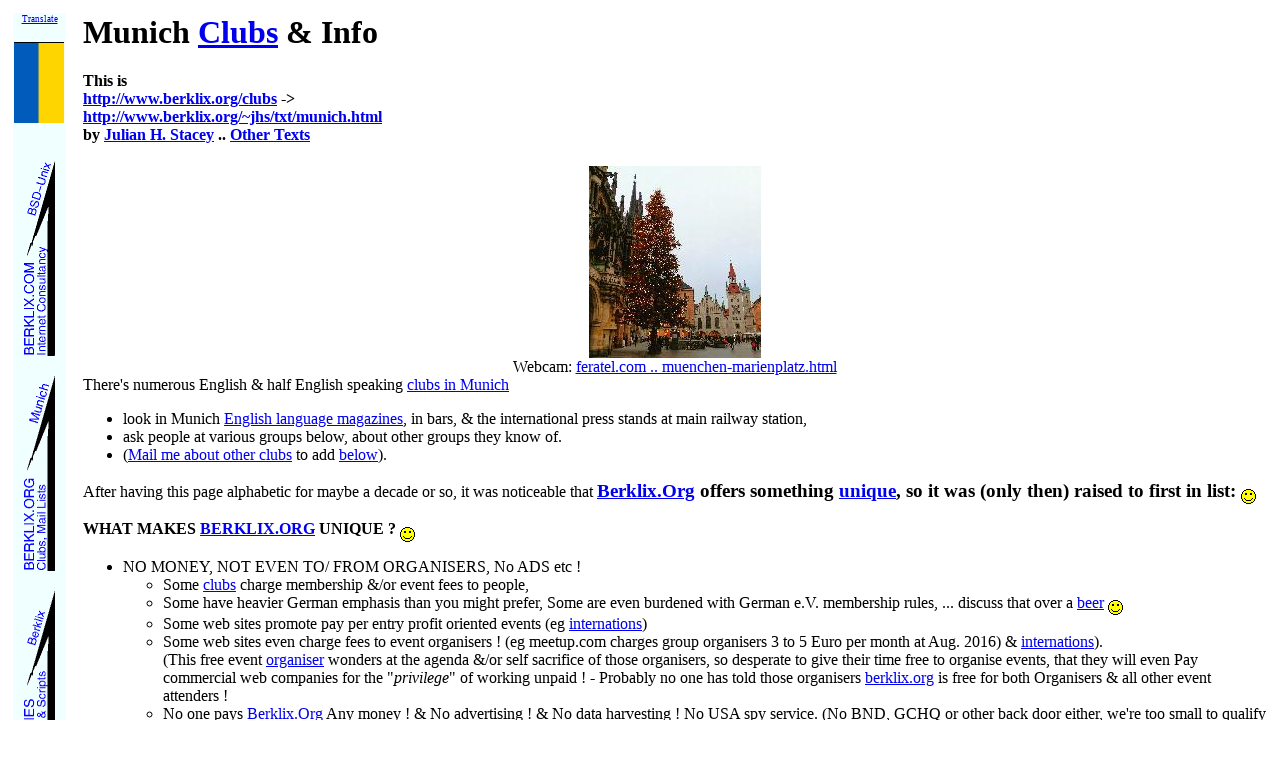

--- FILE ---
content_type: text/html
request_url: http://ftp.berklix.org/~jhs/txt/munich.html
body_size: 44368
content:
<!-- DO NOT EDIT munich.html Built from munich.lmth -->
<!DOCTYPE html PUBLIC "-//W3C//DTD HTML 4.01 Transitional//EN">

<html>
  <head><link rel="shortcut icon"  href="http://www.berklix.net/gifs/berklix.ico">
    <meta name="generator" content=
    "HTML Tidy for FreeBSD (vers 7 December 2008), see www.w3.org">

    <title>Munich Clubs &amp; Info</title>
  </head>

  <body>
<!-- Start Of Inc/sidebar_org.sed -->
<!-- Start Of Inc/header.sed_in -->
<!-- End Of Inc/header.sed_in -->
<!-- Start Of Inc/sidebar_org.sed_in Makefile uses this to produce Inc/sidebar_org.sed -->
<table summary="page" border="0">
<tr>
<td>
<table summary="sidebar" border="0">
<tr>
<td bgcolor="#F0FFFF" valign="top" align="center">
<small>
<small>
<small>
<a 
href="http://www.berklix.net/trans/" title="Translate Uebersetz Traduit Traducci�n">Translate</a>
</small>
</small>
</small>
<br>
<br>
<!-- #F0FFFF /usr/local/lib/X11/rgb.txt 240 255 255 azure -->
<a 
href="http://www.berklix.eu/~jhs/putin/">
<img 
src="/gifs/putin-vert.gif" 
title="Arm Ukraine, zap Putin." 
alt="Arm Ukraine, zap Putin" 
align="middle" 
border="0" 
width="51" 
height="81"></a>
<br>
<br>
<!--
[a 
href="http://www.berklix.eu/~jhs/corona/"]
[img 
src="/gifs/stay_home-vert.gif" 
title="Mask Up" 
alt="Mask Up" 
align="middle" 
border="0" 
width="38" 
height="133"][/a]
[br]
[br]
-->
<br>
<a 
title="Computer Consultants" 
href="http://www.berklix.com">
<img 
src="/gifs/berklix.com-vert.gif" 
border="0" 
alt="berklix.com logo" 
align="middle" 
width="31" 
height="197"></a>
<br>
<br>
<a 
title="Clubs, Mail Lists" 
href="http://www.berklix.org">
<img 
src="/gifs/berklix.org-vert.gif" 
border="0" 
alt="berklix.org logo" 
align="middle" 
width="31" 
height="197"></a>
<br>
<br>
<a 
title="No Cookies, No Tracking, No Scripts etc" 
href="http://www.berklix.com/~jhs/berklix/no_glitz.html">
<img 
src="/gifs/no_glitz-vert.gif" 
border="0" 
alt="No Cookies" 
align="middle" 
width="31" 
height="197"></a>
<br>
<br>
<a 
title="Translations = Uebersetzungen = Traduit ( http://www.berklix.net/flag_inverted )" 
href="http://www.berklix.org/~jhs/trans/">
<img 
src="/gifs/flag_uk_de_icon_v.gif" 
alt="Flag UK DE" 
align="middle" 
border="0" 
width="22" 
height="45"></a>
<br>
<br>
<a 
title="BSD Professionals In Europe" 
href="http://www.bsdpie.eu/">
<img 
src="/gifs/bsdpie-sb.gif" 
alt="BSD-PIE" 
align="middle" 
border="0" 
width="31" 
height="31"></a>
<br>
<br>
<a 
title="Free Software - BSD Unix" 
href="http://www.berklix.com/free/#bsd">
<img 
src="/gifs/bsd-daemon-sb.gif" 
alt="BSD" 
align="middle" 
border="0" 
width="32" 
height="32"></a>
<br>
<br>
<a 
title="Free Software - FSF/GNU" 
href="http://www.berklix.com/free/#fsf">
<img 
src="/gifs/gnu-head-sb.gif" 
alt="GNU" 
align="middle" 
border="0" 
width="32" 
height="30"></a>
<br>
<br>
<a 
title="Free Software- Linux" 
href="http://www.berklix.com/free/#linux">
<img 
src="/gifs/sit3-shine.7.sb.gif" 
alt="Linux" 
align="middle" 
border="0" 
width="32" 
height="36"></a>
<br>
<br>
<a 
title="Web Spies" 
href="http://www.berklix.com/~jhs/adverts/">
<img 
src="/gifs/eyes.gif" 
border="0" 
alt="No Tracking" 
align="middle" 
width="47" 
height="20"></a>
<br>
<br>
<a 
title="Disclaimer, Data Privacy, Legalities, Conditions Of Use, Corrections, Copyright, etc" 
href="http://www.berklix.com/footer.html">
<img 
src="/gifs/footer-sb.gif" 
alt="Disclaimer" 
align="middle" 
border="0" 
width="27" 
height="98"></a>
<p>
<a 
title="http://www.berklix.com/~jhs/ibu/" 
href="http://www.berklix.com/~jhs/ibu/">
<small>IBU</small></A></p>
<!--
[p]
[a 
title="https://www.consol.de" 
href="https://www.consol.de"]
[small][small][small]Consol[/small][/small][/small]
[/A][/p]
-->
</td>
<td
width="1%">
<!-- "vertical margin right of sidebar plus main page" border= -->
</td>
<td valign="top">
<!-- End Of Inc/sidebar_org.sed_in -->

    <h1>Munich <a href="#other">Clubs</a> &amp; Info</h1>

    <h4>This is<br>
     <a href=
    "http://www.berklix.org/clubs">http://www.berklix.org/clubs</a>
    -&gt;<br>
     <a href=
    "http://www.berklix.org/~jhs/txt/munich.html">http://www.berklix.org/~jhs/txt/munich.html</a><br>

     by <a href="http://www.berklix.com/~jhs/">Julian H. Stacey</a>
    .. <a href="http://www.berklix.com/~jhs/txt/">Other
    Texts</a></h4>

    <center>
      <a alt="Munich central square with Xmas tree" href=
      "munich_2021-12-13.jpg"><img src=
      "munich_2021-12-13_quarter.jpg" width="172" height="192"
      title=
      "Munich, Marien- Platz 13th December 2021. (Note no Xmas market stands, removed for 2nd year due to Corona/ Covid-19). Click for larger. Photo by M. ">
      </a><br>
       Webcam: <a href=
      "https://www.feratel.com/webcams/deutschland/muenchen-marienplatz.html">
      feratel.com .. muenchen-marienplatz.html</a>
    </center>
    There's numerous English &amp; half English speaking <a href=
    "#other">clubs in Munich</a> 

    <ul>
      <li>look in Munich <a href=
      "http://www.berklix.org/~jhs/txt/media.html#english">English
      language magazines</a>, in bars, &amp; the international
      press stands at main railway station,</li>

      <li>ask people at various groups below, about other groups
      they know of.</li>

      <li>(<a href="http://www.berklix.org/~jhs/txt/mail/">Mail me
      about other clubs</a> to add <a href=
      "#other">below</a>).</li>
    </ul>
    After having this page alphabetic for maybe a decade or so, it
    was noticeable that <b><big><a href=
    "http://www.berklix.org">Berklix.Org</a> offers something <a
    href="#unique">unique</a>, so it was (only then) raised to
    first in list: <img src="/gifs/smiley.gif" alt=
    "smiley face icon" width="15" height="15" align=
    "middle"></big></b> 

    <p><b><a name="unique" id="unique">WHAT MAKES</a> <a href=
    "http://www.berklix.org">BERKLIX.ORG</a> UNIQUE ? <img src=
    "/gifs/smiley.gif" alt="smiley face icon" width="15" height=
    "15" align="middle"></b></p>

    <ul>
      <li>
        NO MONEY, NOT EVEN TO/ FROM ORGANISERS, No ADS etc ! 

        <ul>
          <li>Some <a href="#other">clubs</a> charge membership
          &amp;/or event fees to people,</li>

          <li>Some have heavier German emphasis than you might
          prefer, Some are even burdened with German e.V.
          membership rules, ... discuss that over a <a href=
          "http://www.berklix.org/bg/">beer</a> <img src=
          "/gifs/smiley.gif" alt="smiley face icon" width="15"
          height="15" align="middle"></li>

          <li>Some web sites promote pay per entry profit oriented
          events (eg <a href="#internations">internations</a>)</li>

          <li>Some web sites even charge fees to event organisers !
          (eg <a name="meetup_com" id="meetup_com">meetup.com</a>
          charges group organisers 3 to 5 Euro per month at Aug.
          2016) &amp; <a href=
          "#internations">internations</a>).<br>
           (This free event <a href=
          "http://www.berklix.org/~jhs/cv/personal.html">organiser</a>
          wonders at the agenda &amp;/or self sacrifice of those
          organisers, so desperate to give their time free to
          organise events, that they will even Pay commercial web
          companies for the "<i>privilege</i>" of working unpaid !
          - Probably no one has told those organisers <a href=
          "http://www.berklix.org">berklix.org</a> is free for both
          Organisers &amp; all other event attenders !</li>

          <li>No one pays <a href=
          "http://www.berklix.org">Berklix.Org</a> Any money !
          &amp; No advertising ! &amp; No data harvesting ! No USA
          spy service. (No BND, GCHQ or other back door either,
          we're too small to qualify <img src="/gifs/smiley.gif"
          alt="smiley face icon" width="15" height="15" align=
          "middle"></li>

          <li>We just operate in English, to <a href=
          "http://www.berklix.org/ski/">ski</a>, <a href=
          "http://www.berklix.org/walk/">walk</a>, <a href=
          "http://www.berklix.org/bike/">bike</a>, <a href=
          "http://www.berklix.org/bg/">drink</a>, <a href=
          "http://www.berklix.org/water/">water sport</a> &amp; <a
          href="http://www.berklix.org/brexit/">plan Exit Brexit
          strategies</a> etc, Not to learn or teach languages.</li>
        </ul>
      </li>

      <li>
        WEB OR EMAIL ? 

        <ul>
          <li>Some social sites are heavily dependent on web
          forums:</li>

          <li>More vulnerable to <a href=
          "https://en.wikipedia.org/wiki/Ddos#Distributed_attack">Denial
          Of Service (Ransom etc) attacks</a></li>

          <li>With risk of cracked on line databases.</li>

          <li>Big social sites are often USA based - "Spies Are
          US"! - No European data security laws - The NSA will
          syphon your USA data.</li>

          <li><a href="http://www.berklix.org">Berklix.Org</a>
          sends event announcements just by email. No trolls can
          post stupid provocative anonymous flame bait.</li>
        </ul>
      </li>

      <li>
        EXPERIENCED ORGANISERS 

        <ul>
          <li>Lots of social sites have organisers who've been in
          Munich just 2 or 3 years: Some <a href=
          "http://www.berklix.org">Berklix.Org</a> organisers have
          been <a href="http://www.berklix.org/ski/">Skiing</a> the
          slopes, <a href="http://www.berklix.org/bg/">Touring The
          Beer Gardens</a>, <a href=
          "http://www.berklix.org/bike/">Biking</a> &amp; <a href=
          "http://www.berklix.org/walk/">Walking</a> between <a
          href="http://www.berklix.org/water/">lakes</a> etc, 5,
          10, 20, 30 years... Who will know the terrain best ?</li>
        </ul>
      </li>
    </ul>
    <hr>

    <h3><a name="other" id="other">Other Munich Clubs</a>:</h3>

    <ul>
      <li><a href="http://www.anglo-bavarian-club.de">Anglo
      Bavarian Club = ABC</a> "Started in the early sixties when a
      group of businessmen and professionals from Munich and the UK
      formed a luncheon club."</li>

      <li><a href="http://www.amcham.de">American Chamber Of
      Commerce</a> ... <a href=
      "http://www.berklix.org/~jhs/txt/chambers_of_commerce.html">Expense
      Warning.</a><br>
       A lecture with them: <small>Opinion of others asked: notably
      worse value than in a restaurant. Allowed smoking at event
      after anti smoking law. Despite Americans &amp; other native
      English speaking business partners are used to cleaner air
      than polluted locals. Boring: every speaker spoke in German,
      (even one native English man), no Chair had the sense to
      intervene &amp; balance it 50/50. One German politician
      ground on interminably in German, un-moderated, about
      American political developments, presumably that he'd learnt
      from German TV commentators, (his English was obviously not
      good, if it even existed), a boring windbag, The English
      language proficiency of many of the Germans in the audience,
      including the waiters &amp; waitresses was obviously better
      &amp; near all would be better informed by listening direct
      to eg CNN &amp;/or CNBC. Would have been even worse for any
      fresh arrived American businessman/ woman who wasn't fluent
      in German.</small></li>

      <li>American German Business Club (AGBC) <a href=
      "http://www.www.agbc.de">www.agbc.de</a> &amp; <a href=
      "http://www.www.jambit.com/agbc">www.jambit.com/agbc</a></li>

      <li><a href="http://www.aaupw.de">American Association of
      University and Professional Women</a> or American and other
      English-speaking women graduates of accredited colleges or
      universities.</li>

      <li>AIM: "Americans In Munich" Dead URL:
      http://groups.msn.com/AmericansinMunich/ so use a <a href=
      "http://www.berklix.org/~jhs/txt/search/">search
      engine</a></li>

      <li><a href="http://www.amerikahaus.de">Bavarian American
      Center - Amerika- Haus</a> They run a lot of interesting
      events in both languages, some free, some not, &amp; have a
      mail list &amp; library, theatre/lecture/reading rooms
      etc</li>

      <li><a href="http://www.invest-in-bavaria.de">Bavarian
      Ministry For Economic Affairs</a></li>

      <li>
        <a href="http://www.bccg.de/bccg_bav/">British Chamber Of
        Commerce, Germany</a> 

        <ul>
          <li>Has a Munich committee, But crippled web site hides
          its URLS.<br>
           <a href=
          "http://www.berklix.org/~jhs/txt/chambers_of_commerce.html">
          Expense Warning</a></li>

          <li>I enquired about a lecture, it got forwarded to an
          advertising/ PR agency. They wanted 30 Euros. Unlikely
          they might change to free lectures while they use a PR/ad
          agency.</li>
        </ul>
      </li>

      <li><a href="http://www.berklix.org/bg/">Beer Gardeners</a>
      (all year, inside in bad weather, not just summer).</li>

      <li>Ben Lomond Pipers</li>

      <li><a name="bim" id="bim">&nbsp;</a> <a href=
      "http://www.berklix.org/BIM/">BIM: Berkeley In Munich</a> BSD
      Unix Computer Group, Bilingual, Technology's the thing here,
      not language.<br>
       Founded prior to 14 Apr 2003 (which is just date of first
      posting auto archived by majordomo@berklix.org <a href=
      "http://www.berklix.org/robot/">robot</a>).</li>

      <li><a href=
      "http://ukingermany.fco.gov.uk/en/about-us/other-locations/munich/">
      British Consul General in Munich</a></li>

      <li><a href="http://www.dk-bc.de/05_muenchen_eng/">Canadian
      German Business Club</a> no membership fees.</li>

      <li><a href=
      "http://www.canadainternational.gc.ca/germany-allemagne/offices-bureaux/consulate_munich_consulat.aspx?view=d">
      Canadian Consulate, Munich</a></li>

      <li>Canadians in Munich</li>

      <li>
        Choir: 

        <ul>
          <li>The Anglican Episcopal Church of the Ascension,
          Seyboth- strasse 4, 81545 Munich, Germany.</li>

          <li><a href=
          "http://www.ascension-munich.com/">www.ascension-munich.com/</a></li>

          <li><a href=
          "http://www.stephennorton.de/">www.stephennorton.de/</a>
          organist</li>
        </ul>
      </li>

      <li><a href="http://www.berklix.net/~jhs/toytown/">ex
      toytowngermany_dot_com</a> group</li>

      <li>Curry Night <a href=
      "http://www.berklix.net/~jhs/toytown/">ex
      toytowngermany_dot_com</a> group<br>
       <a href="http://www.berklix.net/~jhs/toytown/">ex
      toytowngermany_dot_com</a>/ forum / topic /
      953-munich-curry-night /</li>

      <li><a href=
      "http://www.berklix.org/~jhs/txt/libraries/">Libraries in
      English</a></li>
      <!-- Columbus Gesellschaft e.V Muenchen (American) Annual Fees for
                                                                                                                                                                                                                                                                                                                                                                                                                                                                                                                                                                                                                                        year 2000: Regular DM 85, Families 140, Students (under 30) 40,
                                                                                                                                                                                                                                                                                                                                                                                                                                                                                                                                                                                                                                        Companies 200. Columbus-Society_ERASE@t-online._ERASE_.de Richard Gipps
                                                                                                                                                                                                                                                                                                                                                                                                                                                                                                                                                                                                                                        wrote Sat, 9 Jun 2007 08:11:42 EDT (14:11 CEST) The last I heard
                                                                                                                                                                                                                                                                                                                                                                                                                                                                                                                                                                                                                                        of the Columbus Gesellschaft was years ago and at that time someone
                                                                                                                                                                                                                                                                                                                                                                                                                                                                                                                                                                                                                                        had told me that they had not bought out any programme for a long
                                                                                                                                                                                                                                                                                                                                                                                                                                                                                                                                                                                                                                        time so I assume they have died out. -->

      <li>Deutsch Britische Gesellschaft, <a href=
      "http://www.debrige.de/en">Germany</a> &amp; <a href=
      "http://dbg-munich.de/NewSite/index_en.htm">Munich</a></li>

      <li><a href="http://www.dif-bayern.ixx.de">Deutsch-Irischer
      Freundes-Kreis Bayern e.V.</a></li>

      <li><a href="http://www.emerald-dancers.de">Emerald
      Dancers</a> Adult coordinator:
      Simon.Woods_ERASE@mch.sni.de</li>

      <li><a href="http://www%20esu-bavaria.de">English-Speaking
      Union Bavarian&nbsp; Branch e.V.</a></li>

      <li>European Patent Office Irish Connection</li>

      <li><a href="http://www.berklix.org/~jhs/faraday/">Faraday:
      British Electrical/Electronic Engineers</a></li>

      <li><a href="http://www.berklix.org/gea/">GEA - German
      English Association</a></li>

      <li><a href="http://www.muenchen.ihk.de">German Chamber Of
      Commerce - Munich (IHK)</a> I recall they don't charge for
      lectures (thus preferred over other chambers referred to by
      <a href=
      "http://www.berklix.org/~jhs/txt/chambers_of_commerce.html">Expense
      Warning.</a>) They promote annual paid membership.
      Operational language German, but interesting anyway for
      business people. A caution: Germany has more restrictions/
      hurdles/ practices etc than Britain &amp; USA: eg guild
      restrictions, wider trade mark laws, manufacturing tax,
      religious taxes, opening hour restrictions, max working
      hours, you might want to bounce some ideas around with fellow
      native English speakers first before committing too far.</li>

      <li><a href="http://www.esu-bavaria.de/">English-Speaking
      Union Bavarian Branch</a></li>

      <li>Gesellschaft Fuer Auslandskunde Not an English speaking
      group, as such, but sometimes they get in a native English
      speaker.</li>

      <li><a href="http://www.munich-irish-rovers.de/">Munich Irish
      Rovers Football Club e.V.</a></li>

      <li><a href="http://www.munich-business-speakers.de">Munich
      Business Speakers</a> &amp; <a href=
      "http://www.munich-toastmasters.de">Munich Toastmasters</a>
      On same promotional leaflet 
      <!-- from Yvonne Schneider --></li>

      <li>Gtev D'Taubnstoana</li>

      <li><a href="http://www.MAPC-web.de">MAPC: Munich American
      Peace Committee</a></li>

      <li>
        <a name="mec" id="mec">MEC: Munich English Club 
        <!-- URLs from Trevor
                                                                                                                                                                                                                                                                                                                                                                                                                                                                                                                                                                        Facebook page says: Michael Chahine, Alison Roberts, Peter Kanyion, Trevor Reid and Jawaria Arsalan 
                                                                                                                                                                                                                                                                                                                                                                                                                                                                                                                                                                        --></a>
        

        <ul>
          <li><a href=
          "http://www.linkedin.com/groups/Munich-English-Club-3312148">
          http://www.linkedin.com/groups/Munich-English-Club-3312148</a>
          Created: August 16, 2010 
          <!--  Members: 106 @ 2013-11-25 --></li>

          <li><a href=
          "https://www.facebook.com/munichenglishclub">https://www.facebook.com/munichenglishclub</a>
          <!-- xx --></li>

          <li><a href=
          "https://www.xing.com/net/pri402819x/munichenglishclub/">https://www.xing.com/net/pri402819x/munichenglishclub/</a>
          Created 24 Jul 2009 
          <!-- Members 1,165 @ 2013-11-25 --></li>
        </ul>
      </li>

      <li><a name="mecc" id="mecc"></a><a href=
      "http://www.berklix.org/mecc/">MECC: Munich Electronic &amp;
      Computer Contractors</a>:<br>
       Mostly English, some Bilingual, Technology's the thing here,
      not language.<br>
       Founded some time prior to 18 Apr 2003 (which is just date
      of first posting auto archived by majordomo@berklix.org <a
      href="http://www.berklix.org/robot/">robot</a>).</li>

      <li>Mary Murray School Of Irish Dancing</li>

      <li><a name="meetin_org" id="meetin_org">&nbsp;</a> <a href=
      "http://meetin.org">meetin.org</a> will create a Munich
      section 2016-08 <!-- ref email Joanna to ljk@ -->, which I
      presume will later be<br>
       http://meetin.org/MEETinMUNICH/ 
      <!-- JJLATER jhs@ will make it an href when it works --><br>
       meetin.org is a Non Commercial server (as also is <a href=
      "http://www.berklix.org">www.berklix.org</a>) <img src=
      "/gifs/smiley.gif" alt="smiley face icon" width="15" height=
      "15" align="middle"></li>

      <li><a href="#meetup_com">$$</a> <a href=
      "http://www.meetup.com/Munich-Stammtisch/">meetup.com/Munich-Stammtisch/</a><br>

       <a href="#meetup_com">$$</a> <a href=
      "http://www.meetup.com/cities/de/m%C3%BCnchen/">http://www.meetup.com/cities/de/m%C3%BCnchen/</a><br>

       <a href="#meetup_com">$$</a> <a href=
      "http://www.meetup.com/English-German-Stammtisch-Munich/">meetup.com/English-German-Stammtisch-Munich/</a></li>

      <li><a href="http://www.melta.de/">MELTA: Munich English
      Language Teachers Association</a></li>

      <li><a href="http://www.the-munich-caledonians.org/">Munich
      Caledonians</a></li>

      <li>Munich Dip-N-Divers Square Dance Club</li>

      <li><a href="http://www.munichskiclub.com">Munich
      International Ski Club</a></li>

      <li><a href=
      "http://munichkangaroos.de/archive/2982">munichkangaroos</a><br>

       Australian Rules Football - looks like a Rugby shaped ball
      to English eyes.</li>

      <li><a href=
      "https://www.facebook.com/groups/957407428775127">Munich Lazy
      Motorbikers</a> "This is the international site for all you
      lazy bikers in and around Munich who would rather cruise
      200Km per day than race 400Km."</li>

      <li><a href="http://www.munichscottish.de">Munich Scottish
      Association</a> (Dancing)</li>

      <li><a href="http://www.ni-muenchen.de/">NIM Nicht Raucher
      Initiative Muenchen</a><br>
       No they're not English speakers (though some may happen to
      be somewhat). So why are they listed ?<br>
       If you'r likely a non smoker, &amp; you've noticed that the
      Germans are on average worse than Brits &amp; Americans &amp;
      Aussies etc: keener to annoy &amp; poison anyone nearby with
      their smoke (&amp; you won't be the first to make that
      observation ! ) ... You may have thought it necessary to
      avoid the much higher ratio of smokers among the natives, but
      that needn't stop you socialising with all locals. NIM hate
      smoking too, particularly passive smoking forced on others.
      They also do outside events EG weekend walking, rather like
      the <a href="http://www.berklix.org/walk/">berklix Walk
      Group</a>. I can't point at their activities page though, '
      cos they've got a bad web site that used to not change URL
      title when you click on a new page, &amp; now, changes, but
      with meaningless numerics, but if you speak German, &amp; are
      a non smoker, NIM are people you might not seek to avoid
      meeting, unlike local natives, who's more likely to include
      smokers than your average native English speakers.</li>

      <li><a href="http://www.berklix.org/ski/">Skiers</a></li>

      <li><a href="http://www.berklix.net/~jhs/toytown/">ex
      toytowngermany_dot_com</a> Not kiddies toys, Mostly boozers/
      eating/ party/ anonymous web chat-ers, slow cyclists etc
      (though a different group of long distance also there).<br>
       For Active events eg Skiing, Walking, Mountains, Cycling,
      Day &amp; Multi day trips away etc, better see also <a href=
      "http://www.berklix.org/ski/">Ski</a> &amp; <a href=
      "http://www.berklix.org/walk/">Walk</a> &amp; <a href=
      "http://www.berklix.org/bg/">Beer Gardeners</a>.</li>

      <li><a name="internations" id="internations">&nbsp;</a> <a
      href=
      "http://www.internations.org/expat/munich">Internations.org</a><br>

       Another web mag with city pages inc chat adverts, no events
      before login - much less info than <a href=
      "http://www.berklix.net/~jhs/toytown/">ex
      toytowngermany_dot_com</a>, (don't believe the implication of
      a .org domain - Think commercial world wide income, they
      should be a .com except that name is taken).<br>
       Lots of punters new in towns round the world may be happy to
      pay, but in Munich membership seemed worthless to this author
      &amp; decades long free event organiser, who for basic
      membership just received streams of mail promoting high
      entrance fee "inc. first drink free" drinking events at
      expensive clubs, (payments back to InterNations presumed),
      For details of non boozing events, one would have to pay a
      monthly fee. A paying event organiser told me I too would
      have to Pay to organise sports events for Internations - No
      Way !</li>

      <li><a href=
      "http://www.berklix.org/~jhs/txt/stammtische.html">Technical
      Stammtisch links &amp; dates</a></li>

      <li>
        University Alumni Groups In Munich<br>
         Most universities will be too small to have viable Alumni
        group in Munich, but here's pointers to some groups one off
        events &amp; contacts 

        <ul>
          <li><a href=
          "http://www.alumni.cam.ac.uk/networks/">Cambridge</a>
          Broken Web content @ 2009 06 25.</li>

          <li><a href=
          "https://secure.www.alumniconnections.com/olc/pub/COU/events/COU2212789.html">
          Columbia / Chicago</a></li>

          <li><a href=
          "http://www.law.duke.edu/alumni/reunion/2008/international/agenda">
          Duke Uni</a></li>

          <li><a href=
          "http://www.edinburghcampaign.com/Network/Clubs/Info.aspx?PageID=180&amp;id=102">
          Edinburgh</a></li>

          <li>Kent At Canterbury (Ex UKC) contact <a href=
          "http://www.berklix.com/~jhs/contact/">jhs</a></li>

          <li>Lancaster University Alumni URL dead
          http://www.lums.lancs.ac.uk/events/alumni/3971/ @
          2022-08-11 http://www.lums.lancs.ac.uk -&gt;
          https://www.lancaster.ac.uk/lums/</li>

          <li><a href="http://www.oxfordsociety.de/">Oxford
          University Society</a> - Munich branch</li>

          <li><a href=
          "http://www.globe-college.com/news/2008/080207_ulster-alumni-report.php">
          Ulster</a></li>

          <li>Oktoberfest. - Various groups do annual reunions
          then. Use a <a href=
          "http://www.berklix.org/search/">Search engine</a>.</li>
        </ul>
      </li>

      <li>Also see page 118 of New In The City 2004/2005 (Yearly
      Magazine).</li>

      <li>Other Groups I don't know formal names of, if they even
      have any. But here's some</li>
    </ul>

    <ul>
      <li>
        <a name="linguists" id="linguists">Linguists Stammtisch</a>
        They haven't got a web or mail list to point at (so ask
        around at <a href="http://www.berklix.org/bg/">beer garden
        group</a>, as a few members are common to both. Here's a
        quote from their May 2007 venue announcement 

        <div>
          <i>What is the Linguists&acute; Stammtisch?: The group is
          open to anyone working in a language-related field -
          editors, interpreters, proof readers,
          secretary-linguists, teachers, <a href=
          "http://www.berklix.org/~jhs/trans/">translators</a> etc.
          It&acute;s an informal set-up - we meet once a month, on
          a different day (Mon-Thurs) each time, and at a different
          restaurant. There&acute;s no formal agenda, people simply
          come along for the chance to network and talk shop.
          Conveners were or maybe still are Ingrid, Alix, others
          such as John &amp; Christel may know more</i>
        </div>
      </li>

      <li>There's a "Stitch &amp; Bitch" mother's group Steph. S.
      goes to/ organises - ask at the <a href=
      "#linguists">Linguists Stammtisch</a> about that.</li>
    </ul>
    There's also a bunch of Irish pubs, &amp; used to be an English
    Pub, &amp; an Australian pub,maybe others will arise later -
    ask about pubs at the <a href="http://www.berklix.org/bg/">Beer
    gardeners group</a> ( all year not just summer)..<br>
     

    <ul class="noindent">
      <li>The European Patent Office has 3 official languages:
      English German &amp; French; their staff have a bunch of
      clubs such as ski clubs etc (though theirs cost a membership
      fee, whereas <a href="http://www.berklix.org/ski/">Berklix
      Ski</a>'s cost no fee, just petrol etc). Tel
      +49.89.2399.0<br>
      </li>

      <li>Some other big USA computer companies, might have English
      language speaking social/activity groups.</li>

      <li><a href="http://www-user.uni-bremen.de/~ukclub/">Bremen
      English Club</a></li>

      <li><a href="http://www.newcomers-network.de/">Frankfurt
      &amp; Dusseldorf etc</a></li>

      <li><a href="http://www.munichcricket.net/">Munich
      Cricket</a> Since 1982. Web in English.</li>

      <li><a href="http://www.munich-rugby.de/Joomla/">Munich
      Rugby</a> (web only in German! - <a href="" f=
      "../trans">translation servers here)</a></li>

      <li>UK Inter Varsity Club: In many major towns/cities,
      including <a href="http://www.londonivc.com">London</a> Use a
      search engine to find more.</li>

      <li><a href="http://munichbaseball.de/">Baseball</a> (web
      only in German! - <a href=
      "http://www.berklix.org/~jhs/trans/">translation servers
      here</a>)</li>
    </ul>
    <hr>

    <h2>Other Munich information</h2>

    <ul>
      <li>
        <a name="food" id="food">English Food Shops</a> 

        <ul>
          <li>Post <a href=
          "http://www.berklix.org/brexit/">Brexit</a>, personally
          importing things such as Cheddar cheese from the UK, got
          banned by the European Union, after the idiot incompetent
          British government made a complete hash of post Brexit
          trade &amp; services &amp; reciprocal civil rights etc
          negotiations leaving the EU. Leaving us Brits in Europe
          with no Cheddar, after <a href=
          "http://www.berklix.org/brexit/stolenvotes.uk/">The UK
          had already stolen voting rights from 750,000 British in
          the EU, helping lieing Brexit leaders rig the
          referendum</a>.</li>

          <li>Valid @ 2015-10 <a href=
          "http://www.british-allsorts.de">british allsorts</a>
          Rosenheimer Str 161, 81671 Munich +49 89 23549275
          info@british-allsorts.com Karl-Preis-Platz# U2, Bus.
          55,155,145# Opening times Opening times: Monday, Tuesday,
          Thursday &amp; Friday: 10am -1pm 2pm - 6pm Wednesday: 2pm
          - 6pm Saturday: 10am - 3pm</li>

          <li>Guinness available from V Markt</li>

          <li>@2010 For non perishable food (inc. cans of
          Guinness): Flick britische Waren GmbH - Reichenbach
          str&szlig;e 38 - - Isarvorstadt Tel. 089 2016901 - Fax
          089 2016938</li>

          <li>Oct 2008 Cheddar in Viktualien- Markt, 2017 in <a
          href="http://www.lidle.de">www.lidl.de</a></li>

          <li>Kippers from Nord- See, Viktualien- Markt Man said
          Smoked hot or cold ? &amp; Mature or Immature, &amp; 3
          names for them (why not 4 ?!) 2 names: (Herring Warm
          Geraucht = Bueckling; Herring Kalt Geraucht = Brodos
          Filet) (Not sure which is supposed to be like English <a
          href="https://en.wikipedia.org/wiki/Kipper">Kippers</a>
          ?).</li>

          <li>Himalaya, Lind- Wurm Str 1, 80337 Muenchen 089
          25549790.<br>
           Some English food eg custard &amp; tea,. Lots of spicey
          food &amp; plantains etc.</li>

          <li>Long gone: The English Food Shops in Knorr Str &amp;
          Schelling Str, Munich/M&uuml;nchen</li>

          <li>Know of more ? <a href=
          "http://www.berklix.com/~jhs/mail/">mail author</a>.</li>

          <li><a href="http://www.english-shop.de/">A company in
          Cologne/K&ouml;ln that does mail order English food by
          post.</a></li>

          <li><a href="http://www.berklix.org/bg/#irish">Irish
          &amp; Guinness pubs</a></li>
        </ul>
      </li>

      <li><a href="http://www.muenchen.de/">Muenchner
      Kultur-Referat</a> (Munich cultural office)</li>

      <li>Tourist Office, Munich, <a href=
      "http://www.bavaria.de">Fremd- Verkehrs- Amt, Muenchen,
      Bayern</a>.</li>

      <li><b>Stabi: Staats-Bibliothek.</b> <i>(by <a href=
      "mailto:HughCasement_ERASE@compuserve.com">Hugh
      Casement</a>)</i><br>
       Die Bayerische Staats-Bibliothek. It's a copyright library
      for Bavaria, so receives a copy of every book published in
      the Frei-Staat. A high proportion of the many books it buys
      are in English or American. It has bound copies of many
      periodicals going back to 1830 or so. Not quite on the scale
      of the Biblioth&egrave;que Nationale (or even the British
      Library), but still a most useful library. A reader's ticket
      to it or the University Library or the library of the
      Technische Universit&auml;t entitles one to use the other two
      as well.</li>

      <li><b>Deutsches Museum</b> <i>(by <a href=
      "mailto:HughCasement_ERASE@compuserve.com">Hugh
      Casement</a>)</i><br>
       The Deutsches Museum has its own library which is the only
      one I know to open on Sundays. Strong on science and
      technology, of course, but also not bad for biography. It's a
      reference library (non-lending), so its entire stock is
      available for consultation, either on the open shelves or at
      about 20 minutes' notice from the stack. No charge for using
      it, but you'll need some form of identity to get in. If
      you're a member of the Deutsches Museum (DM 80 p.a.) you just
      show your card, which incidentally also allows self plus two
      children to visit the museum any number of times in the year,
      so anyone with technology-hungry sons would find it pays for
      itself. The Deutsches Museum has a very fine collection of
      musical instruments, and gives recitals on Sunday mornings:
      no additional charge. Recently re-opened section on Bridges
      and Canals</li>

      <li><a href="http://www.bbc.co.uk/podcasts">BBC Podcasts have
      a vast range of English language programmes, free download,
      mp3 format.</a> Yes its not physically local, does that
      matter ? Make a pleasant change from nearly all local TV in
      German. (If concrete buildings block satellite TV
      access).</li>

      <li><b>Schools</b> There are a couple of English schools. Use
      a search engine &amp; <a href=
      "http://www.berklix.org/~jhs/txt/mail/">mail</a> me detail.
      They probably have notice boards with more info on English
      things...</li>

      <li>
        <b>Universities etc</b> 

        <ul>
          <li>Additional to the universities, there's also<br>
           <b><a href="http://www.sdi-muenchen.de/">Sprache
          Dolmetscher Institut</a></b> who teach English to a high
          level for a several year course. They used to send their
          students learning English down the <a href=
          "http://www.berklix.org/gea/">GEA</a> for a beer, as that
          has died, they'd be welcome at the <a href=
          "http://www.berklix.org/bg">beer gardeners (all year,
          indoor in winter)</a></li>

          <li>
            The 2 state owned Universities: 

            <ul>
              <li>TUM: Technical University of Munich</li>

              <li>LMU: Ludwig Maximillian University. Main building
              is at Geschwister Scholl Platz near U-Bahn (subway)
              station "Universitaet" (U3/U6).</li>
            </ul>
          </li>

          <li>
            Others 

            <ul>
              <li>The University of Maryland Munich Campus used to
              exist (maybe still does?).</li>

              <li>There are some private Universities, mainly
              business schools. These are often listed in "Munich
              Found" magazine. One is maybe "Munich Business
              College".</li>
            </ul>
          </li>
        </ul>
      </li>
    </ul>

    <h2><a href="http://www.berklix.org/~jhs/txt/media.html">Munich
    Magazines</a></h2>

    <h3>Excursion possibilities:</h3>

    <ul>
      <li><a href="http://www.berklix.org/water/ski/">Water
      Ski</a></li>

      <li><a href=
      "http://www.schloesser-bayern.de/englisch/palace/index.htm">Castles</a></li>
    </ul>
    <hr>
    <a href="http://www.berklix.org/techtalk/">List of Munich
    Public Talks/ Lectures</a> 

    <ul class="noindent">
      <li>English Speaking Groups Elsewhere:</li>
    </ul>

    <ul>
      <li><a href=
      "https://www.facebook.com/oxbridgesocietyofaustria">https://www.facebook.com/oxbridgesocietyofaustria</a>
      @ 2017-02 part obscured by Facebook's normal intrusive sign
      up window.</li>
    </ul>

    <ul class="noindent">
      <li><a name="vienna" id="vienna">Vienna</a>: I've been asked
      a few times, of groups in other cities, esp. Vienna, here's a
      reply:</li>
    </ul>

    <ul>
      <li style="list-style: none">
        Use a <a href="http://www.berklix.net/search/">search
        engine</a>, with various ex pat keywords eg oxbridge,
        rugby, cricket, english theater etc. Get ideas for key
        words from <a href=
        "http://www.berklix.org/~jhs/txt/munich.html">www . berklix
        . org /~ jhs / txt / munich . html</a> &amp; assume vienna
        will have equivalents of various munich clubs.<br>
         Try: 

        <ul>
          <li><a href=
          "https://www.internations.org/vienna-expats">https://www.internations.org/vienna-expats</a></li>

          <li><a href=
          "https://www.meetup.com/cities/at/vienna/">https://www.meetup.com/cities/at/vienna/</a></li>

          <li><a href=
          "https://www.thelocal.at/">https://www.thelocal.at/</a></li>

          <li>There's also a <a href=
          "http://www.berklix.eu/brexit/">Brexit</a> group of
          expats forming in Vienna from July 2017, some of them
          probably also know of English speaking social clubs.</li>
        </ul>
      </li>

      <li><a href="http://www.berklix.net/search/">Search:</a> <a
      name="#vienna">Vienna</a> expats</li>

      <li><a href=
      "https://www.expatica.com/de">https://www.expatica.com/de</a></li>
    </ul>
     <a href=
    "https://www.muenchen.de/sehenswuerdigkeiten/schoene-buecherschraenke-in-muenchen.html">
    Book shelf: free give &amp; take</a> - 8 around Munich @
    2022-01-01

<!-- Start Of Inclusion From: Inc/tail_sb_org.inc -->
</td>
</tr>
</table>
</td>
</tr>
<tr>
<td bgcolor="#F0FFFF" align="center">
<!-- #F0FFFF /usr/local/lib/X11/rgb.txt 240 255 255 azure -->
<h2 align=center>
	<!-- [a title="Mask Up" 
     	 href="http://www.berklix.com/~jhs/corona/"][img
     	 src="/gifs/stay_home.gif"
     	 alt="Mask Up"
     	 border="0" align="middle" width="133"
     	 height="38"][/a] --><a
	 title="750,000 Remain votes stolen from British citizens in EU, 3.7 million Brits globally dis-enfranchised by un-democratic UK."
	 href="http://www.berklix.eu/brexit/"><img
	 alt="Stolen Votes"
	  align="middle"
	  border="0"
	  src="/gifs/brexit.gif"
	  width="105"
	  height="46"></a><a
	 title="http://www.Berklix.Net Computer Associates"
	 href="http://www.berklix.net"><img
	 src="/gifs/berklix.net.gif"
	 alt="Berklix.Net Computer Associates"
	 border="0" align="middle" width="197"
	 height="31"></a><a
	 title="Domains"
	 href="http://www.berklix.net/Default/">Domains</a><a
	 title="http://httpd.apache.org"
	 href="http://httpd.apache.org"><img
	 src="/gifs/apache_pb.gif"
	 width="259" height="32"
	 alt="Apache: Web Server" border="0"
	 align="middle"></a><a
	 title="http://www.freebsd.org"
	 href="http://www.berklix.org/freebsd.org/"><img
	 src="/gifs/powerlogo.gif"
	 alt="FreeBSD: Operating System"
	 border= "0" width="171" height="64" align="middle"></a>
</h2>
</td>
</tr>
</table>
  </body>
<!-- End Of Inclusion From: Inc/tail_sb_org.inc -->
</html>
